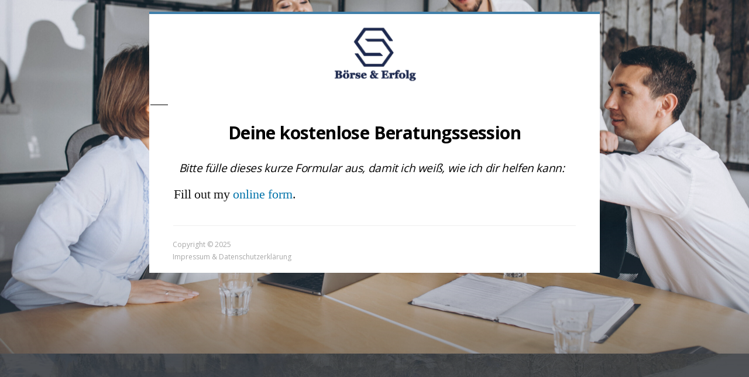

--- FILE ---
content_type: text/html; charset=UTF-8
request_url: https://boerse-und-erfolg.com/termin/
body_size: 13082
content:
<!DOCTYPE html>
<!--[if IE 7]>
<html class="ie ie7" lang="de">
<![endif]-->
<!--[if IE 8]>
<html class="ie ie8" lang="de">
<![endif]-->
<!--[if !(IE 7) | !(IE 8)  ]><!-->
<html lang="de"class="tcb">
<!--<![endif]-->
<head>
		<meta charset="UTF-8"/>
				
			<meta name="viewport" content="width=device-width, initial-scale=1.0"/>

	<meta name='robots' content='noindex, follow' />

	<!-- This site is optimized with the Yoast SEO plugin v26.7 - https://yoast.com/wordpress/plugins/seo/ -->
	<title>Bewerbung - Erfolgreich an der Börse investieren!</title>
	<meta property="og:locale" content="de_DE" />
	<meta property="og:type" content="article" />
	<meta property="og:title" content="Bewerbung - Erfolgreich an der Börse investieren!" />
	<meta property="og:url" content="https://boerse-und-erfolg.com/termin/" />
	<meta property="og:site_name" content="Erfolgreich an der Börse investieren!" />
	<meta property="article:modified_time" content="2025-06-05T13:36:24+00:00" />
	<meta property="og:image" content="http://boerse-und-erfolg.com/wp-content/uploads/2022/02/DSC0838kl2.png" />
	<meta property="og:image:width" content="788" />
	<meta property="og:image:height" content="624" />
	<meta property="og:image:type" content="image/png" />
	<meta name="twitter:card" content="summary_large_image" />
	<meta name="twitter:image" content="https://boerse-und-erfolg.com/wp-content/uploads/2022/02/DSC0838kl2.png" />
	<meta name="twitter:label1" content="Geschätzte Lesezeit" />
	<meta name="twitter:data1" content="2 Minuten" />
	<script type="application/ld+json" class="yoast-schema-graph">{"@context":"https://schema.org","@graph":[{"@type":"WebPage","@id":"https://boerse-und-erfolg.com/termin/","url":"https://boerse-und-erfolg.com/termin/","name":"Bewerbung - Erfolgreich an der Börse investieren!","isPartOf":{"@id":"https://boerse-und-erfolg.com/#website"},"primaryImageOfPage":{"@id":"https://boerse-und-erfolg.com/termin/#primaryimage"},"image":{"@id":"https://boerse-und-erfolg.com/termin/#primaryimage"},"thumbnailUrl":"https://boerse-und-erfolg.com/wp-content/uploads/2022/02/DSC0838kl2.png","datePublished":"2023-04-29T06:56:12+00:00","dateModified":"2025-06-05T13:36:24+00:00","breadcrumb":{"@id":"https://boerse-und-erfolg.com/termin/#breadcrumb"},"inLanguage":"de","potentialAction":[{"@type":"ReadAction","target":["https://boerse-und-erfolg.com/termin/"]}]},{"@type":"ImageObject","inLanguage":"de","@id":"https://boerse-und-erfolg.com/termin/#primaryimage","url":"https://boerse-und-erfolg.com/wp-content/uploads/2022/02/DSC0838kl2.png","contentUrl":"https://boerse-und-erfolg.com/wp-content/uploads/2022/02/DSC0838kl2.png","width":788,"height":624},{"@type":"BreadcrumbList","@id":"https://boerse-und-erfolg.com/termin/#breadcrumb","itemListElement":[{"@type":"ListItem","position":1,"name":"Startseite","item":"https://boerse-und-erfolg.com/"},{"@type":"ListItem","position":2,"name":"Bewerbung"}]},{"@type":"WebSite","@id":"https://boerse-und-erfolg.com/#website","url":"https://boerse-und-erfolg.com/","name":"Erfolgreich an der Börse investieren!","description":"Aktien-Coaching: Börse, Investment und Vermögensaufbau!","publisher":{"@id":"https://boerse-und-erfolg.com/#organization"},"potentialAction":[{"@type":"SearchAction","target":{"@type":"EntryPoint","urlTemplate":"https://boerse-und-erfolg.com/?s={search_term_string}"},"query-input":{"@type":"PropertyValueSpecification","valueRequired":true,"valueName":"search_term_string"}}],"inLanguage":"de"},{"@type":"Organization","@id":"https://boerse-und-erfolg.com/#organization","name":"Erfolgreich an der Börse investieren!","url":"https://boerse-und-erfolg.com/","logo":{"@type":"ImageObject","inLanguage":"de","@id":"https://boerse-und-erfolg.com/#/schema/logo/image/","url":"https://boerse-und-erfolg.com/wp-content/uploads/2022/02/DSC0838kl2.png","contentUrl":"https://boerse-und-erfolg.com/wp-content/uploads/2022/02/DSC0838kl2.png","width":788,"height":624,"caption":"Erfolgreich an der Börse investieren!"},"image":{"@id":"https://boerse-und-erfolg.com/#/schema/logo/image/"}}]}</script>
	<!-- / Yoast SEO plugin. -->


<link rel='dns-prefetch' href='//accounts.google.com' />
<link rel='dns-prefetch' href='//apis.google.com' />
<link rel="alternate" type="application/rss+xml" title="Erfolgreich an der Börse investieren! &raquo; Feed" href="https://boerse-und-erfolg.com/feed/" />
<link rel="alternate" type="application/rss+xml" title="Erfolgreich an der Börse investieren! &raquo; Kommentar-Feed" href="https://boerse-und-erfolg.com/comments/feed/" />
<link rel="alternate" title="oEmbed (JSON)" type="application/json+oembed" href="https://boerse-und-erfolg.com/wp-json/oembed/1.0/embed?url=https%3A%2F%2Fboerse-und-erfolg.com%2Ftermin%2F" />
<link rel="alternate" title="oEmbed (XML)" type="text/xml+oembed" href="https://boerse-und-erfolg.com/wp-json/oembed/1.0/embed?url=https%3A%2F%2Fboerse-und-erfolg.com%2Ftermin%2F&#038;format=xml" />
		<!-- This site uses the Google Analytics by MonsterInsights plugin v9.11.1 - Using Analytics tracking - https://www.monsterinsights.com/ -->
							<script src="//www.googletagmanager.com/gtag/js?id=G-JN3JECZ707"  data-cfasync="false" data-wpfc-render="false" async></script>
			<script data-cfasync="false" data-wpfc-render="false">
				var mi_version = '9.11.1';
				var mi_track_user = true;
				var mi_no_track_reason = '';
								var MonsterInsightsDefaultLocations = {"page_location":"https:\/\/boerse-und-erfolg.com\/termin\/"};
								if ( typeof MonsterInsightsPrivacyGuardFilter === 'function' ) {
					var MonsterInsightsLocations = (typeof MonsterInsightsExcludeQuery === 'object') ? MonsterInsightsPrivacyGuardFilter( MonsterInsightsExcludeQuery ) : MonsterInsightsPrivacyGuardFilter( MonsterInsightsDefaultLocations );
				} else {
					var MonsterInsightsLocations = (typeof MonsterInsightsExcludeQuery === 'object') ? MonsterInsightsExcludeQuery : MonsterInsightsDefaultLocations;
				}

								var disableStrs = [
										'ga-disable-G-JN3JECZ707',
									];

				/* Function to detect opted out users */
				function __gtagTrackerIsOptedOut() {
					for (var index = 0; index < disableStrs.length; index++) {
						if (document.cookie.indexOf(disableStrs[index] + '=true') > -1) {
							return true;
						}
					}

					return false;
				}

				/* Disable tracking if the opt-out cookie exists. */
				if (__gtagTrackerIsOptedOut()) {
					for (var index = 0; index < disableStrs.length; index++) {
						window[disableStrs[index]] = true;
					}
				}

				/* Opt-out function */
				function __gtagTrackerOptout() {
					for (var index = 0; index < disableStrs.length; index++) {
						document.cookie = disableStrs[index] + '=true; expires=Thu, 31 Dec 2099 23:59:59 UTC; path=/';
						window[disableStrs[index]] = true;
					}
				}

				if ('undefined' === typeof gaOptout) {
					function gaOptout() {
						__gtagTrackerOptout();
					}
				}
								window.dataLayer = window.dataLayer || [];

				window.MonsterInsightsDualTracker = {
					helpers: {},
					trackers: {},
				};
				if (mi_track_user) {
					function __gtagDataLayer() {
						dataLayer.push(arguments);
					}

					function __gtagTracker(type, name, parameters) {
						if (!parameters) {
							parameters = {};
						}

						if (parameters.send_to) {
							__gtagDataLayer.apply(null, arguments);
							return;
						}

						if (type === 'event') {
														parameters.send_to = monsterinsights_frontend.v4_id;
							var hookName = name;
							if (typeof parameters['event_category'] !== 'undefined') {
								hookName = parameters['event_category'] + ':' + name;
							}

							if (typeof MonsterInsightsDualTracker.trackers[hookName] !== 'undefined') {
								MonsterInsightsDualTracker.trackers[hookName](parameters);
							} else {
								__gtagDataLayer('event', name, parameters);
							}
							
						} else {
							__gtagDataLayer.apply(null, arguments);
						}
					}

					__gtagTracker('js', new Date());
					__gtagTracker('set', {
						'developer_id.dZGIzZG': true,
											});
					if ( MonsterInsightsLocations.page_location ) {
						__gtagTracker('set', MonsterInsightsLocations);
					}
										__gtagTracker('config', 'G-JN3JECZ707', {"forceSSL":"true","link_attribution":"true"} );
										window.gtag = __gtagTracker;										(function () {
						/* https://developers.google.com/analytics/devguides/collection/analyticsjs/ */
						/* ga and __gaTracker compatibility shim. */
						var noopfn = function () {
							return null;
						};
						var newtracker = function () {
							return new Tracker();
						};
						var Tracker = function () {
							return null;
						};
						var p = Tracker.prototype;
						p.get = noopfn;
						p.set = noopfn;
						p.send = function () {
							var args = Array.prototype.slice.call(arguments);
							args.unshift('send');
							__gaTracker.apply(null, args);
						};
						var __gaTracker = function () {
							var len = arguments.length;
							if (len === 0) {
								return;
							}
							var f = arguments[len - 1];
							if (typeof f !== 'object' || f === null || typeof f.hitCallback !== 'function') {
								if ('send' === arguments[0]) {
									var hitConverted, hitObject = false, action;
									if ('event' === arguments[1]) {
										if ('undefined' !== typeof arguments[3]) {
											hitObject = {
												'eventAction': arguments[3],
												'eventCategory': arguments[2],
												'eventLabel': arguments[4],
												'value': arguments[5] ? arguments[5] : 1,
											}
										}
									}
									if ('pageview' === arguments[1]) {
										if ('undefined' !== typeof arguments[2]) {
											hitObject = {
												'eventAction': 'page_view',
												'page_path': arguments[2],
											}
										}
									}
									if (typeof arguments[2] === 'object') {
										hitObject = arguments[2];
									}
									if (typeof arguments[5] === 'object') {
										Object.assign(hitObject, arguments[5]);
									}
									if ('undefined' !== typeof arguments[1].hitType) {
										hitObject = arguments[1];
										if ('pageview' === hitObject.hitType) {
											hitObject.eventAction = 'page_view';
										}
									}
									if (hitObject) {
										action = 'timing' === arguments[1].hitType ? 'timing_complete' : hitObject.eventAction;
										hitConverted = mapArgs(hitObject);
										__gtagTracker('event', action, hitConverted);
									}
								}
								return;
							}

							function mapArgs(args) {
								var arg, hit = {};
								var gaMap = {
									'eventCategory': 'event_category',
									'eventAction': 'event_action',
									'eventLabel': 'event_label',
									'eventValue': 'event_value',
									'nonInteraction': 'non_interaction',
									'timingCategory': 'event_category',
									'timingVar': 'name',
									'timingValue': 'value',
									'timingLabel': 'event_label',
									'page': 'page_path',
									'location': 'page_location',
									'title': 'page_title',
									'referrer' : 'page_referrer',
								};
								for (arg in args) {
																		if (!(!args.hasOwnProperty(arg) || !gaMap.hasOwnProperty(arg))) {
										hit[gaMap[arg]] = args[arg];
									} else {
										hit[arg] = args[arg];
									}
								}
								return hit;
							}

							try {
								f.hitCallback();
							} catch (ex) {
							}
						};
						__gaTracker.create = newtracker;
						__gaTracker.getByName = newtracker;
						__gaTracker.getAll = function () {
							return [];
						};
						__gaTracker.remove = noopfn;
						__gaTracker.loaded = true;
						window['__gaTracker'] = __gaTracker;
					})();
									} else {
										console.log("");
					(function () {
						function __gtagTracker() {
							return null;
						}

						window['__gtagTracker'] = __gtagTracker;
						window['gtag'] = __gtagTracker;
					})();
									}
			</script>
							<!-- / Google Analytics by MonsterInsights -->
		

<link rel='stylesheet' id='tve_landing_page_base_css-css' href='https://boerse-und-erfolg.com/wp-content/plugins/thrive-visual-editor/landing-page/templates/css/base.css?ver=10.8.3' media='all' />
<link rel='stylesheet' id='tve_style_family_tve_flt-css' href='https://boerse-und-erfolg.com/wp-content/plugins/thrive-visual-editor/editor/css/thrive_flat.css?ver=10.8.3' media='all' />
<style id='wp-emoji-styles-inline-css'>

	img.wp-smiley, img.emoji {
		display: inline !important;
		border: none !important;
		box-shadow: none !important;
		height: 1em !important;
		width: 1em !important;
		margin: 0 0.07em !important;
		vertical-align: -0.1em !important;
		background: none !important;
		padding: 0 !important;
	}
/*# sourceURL=wp-emoji-styles-inline-css */
</style>
<link rel='stylesheet' id='wp-block-library-css' href='https://boerse-und-erfolg.com/wp-includes/css/dist/block-library/style.min.css?ver=6.9' media='all' />


<link rel='stylesheet' id='twentynineteen-style-css' href='https://boerse-und-erfolg.com/wp-content/themes/twentynineteen/style.css?ver=3.2' media='all' />
<link rel='stylesheet' id='twentynineteen-print-style-css' href='https://boerse-und-erfolg.com/wp-content/themes/twentynineteen/print.css?ver=3.2' media='print' />
<script src="https://boerse-und-erfolg.com/wp-content/plugins/google-analytics-for-wordpress/assets/js/frontend-gtag.min.js?ver=9.11.1" id="monsterinsights-frontend-script-js" async data-wp-strategy="async"></script>
<script data-cfasync="false" data-wpfc-render="false" id='monsterinsights-frontend-script-js-extra'>var monsterinsights_frontend = {"js_events_tracking":"true","download_extensions":"doc,pdf,ppt,zip,xls,docx,pptx,xlsx","inbound_paths":"[{\"path\":\"\\\/go\\\/\",\"label\":\"affiliate\"},{\"path\":\"\\\/recommend\\\/\",\"label\":\"affiliate\"}]","home_url":"https:\/\/boerse-und-erfolg.com","hash_tracking":"false","v4_id":"G-JN3JECZ707"};</script>
<script src="https://boerse-und-erfolg.com/wp-includes/js/jquery/jquery.min.js?ver=3.7.1" id="jquery-core-js"></script>
<script src="https://boerse-und-erfolg.com/wp-includes/js/jquery/jquery-migrate.min.js?ver=3.4.1" id="jquery-migrate-js"></script>
<script src="https://boerse-und-erfolg.com/wp-includes/js/jquery/ui/core.min.js?ver=1.13.3" id="jquery-ui-core-js"></script>
<script src="https://boerse-und-erfolg.com/wp-includes/js/jquery/ui/menu.min.js?ver=1.13.3" id="jquery-ui-menu-js"></script>
<script src="https://boerse-und-erfolg.com/wp-includes/js/dist/dom-ready.min.js?ver=f77871ff7694fffea381" id="wp-dom-ready-js"></script>
<script src="https://boerse-und-erfolg.com/wp-includes/js/dist/hooks.min.js?ver=dd5603f07f9220ed27f1" id="wp-hooks-js"></script>
<script src="https://boerse-und-erfolg.com/wp-includes/js/dist/i18n.min.js?ver=c26c3dc7bed366793375" id="wp-i18n-js"></script>
<script id="wp-i18n-js-after">
wp.i18n.setLocaleData( { 'text direction\u0004ltr': [ 'ltr' ] } );
//# sourceURL=wp-i18n-js-after
</script>
<script id="wp-a11y-js-translations">
( function( domain, translations ) {
	var localeData = translations.locale_data[ domain ] || translations.locale_data.messages;
	localeData[""].domain = domain;
	wp.i18n.setLocaleData( localeData, domain );
} )( "default", {"translation-revision-date":"2026-01-11 16:41:54+0000","generator":"GlotPress\/4.0.3","domain":"messages","locale_data":{"messages":{"":{"domain":"messages","plural-forms":"nplurals=2; plural=n != 1;","lang":"de"},"Notifications":["Benachrichtigungen"]}},"comment":{"reference":"wp-includes\/js\/dist\/a11y.js"}} );
//# sourceURL=wp-a11y-js-translations
</script>
<script src="https://boerse-und-erfolg.com/wp-includes/js/dist/a11y.min.js?ver=cb460b4676c94bd228ed" id="wp-a11y-js"></script>
<script src="https://boerse-und-erfolg.com/wp-includes/js/jquery/ui/autocomplete.min.js?ver=1.13.3" id="jquery-ui-autocomplete-js"></script>
<script src="https://boerse-und-erfolg.com/wp-includes/js/imagesloaded.min.js?ver=5.0.0" id="imagesloaded-js"></script>
<script src="https://boerse-und-erfolg.com/wp-includes/js/masonry.min.js?ver=4.2.2" id="masonry-js"></script>
<script src="https://boerse-und-erfolg.com/wp-includes/js/jquery/jquery.masonry.min.js?ver=3.1.2b" id="jquery-masonry-js"></script>
<script id="tve_frontend-js-extra">
var tve_frontend_options = {"ajaxurl":"https://boerse-und-erfolg.com/wp-admin/admin-ajax.php","is_editor_page":"","page_events":[],"is_single":"1","social_fb_app_id":"","dash_url":"https://boerse-und-erfolg.com/wp-content/plugins/thrive-visual-editor/thrive-dashboard","queried_object":{"ID":2115,"post_author":"1"},"query_vars":{"page":"","pagename":"termin"},"$_POST":[],"translations":{"Copy":"Copy","empty_username":"ERROR: The username field is empty.","empty_password":"ERROR: The password field is empty.","empty_login":"ERROR: Enter a username or email address.","min_chars":"At least %s characters are needed","no_headings":"No headings found","registration_err":{"required_field":"\u003Cstrong\u003EError\u003C/strong\u003E: This field is required","required_email":"\u003Cstrong\u003EError\u003C/strong\u003E: Please type your email address","invalid_email":"\u003Cstrong\u003EError\u003C/strong\u003E: The email address isn&#8217;t correct","passwordmismatch":"\u003Cstrong\u003EError\u003C/strong\u003E: Password mismatch"}},"routes":{"posts":"https://boerse-und-erfolg.com/wp-json/tcb/v1/posts","video_reporting":"https://boerse-und-erfolg.com/wp-json/tcb/v1/video-reporting"},"nonce":"7cf4ff10c1","allow_video_src":"","google_client_id":null,"google_api_key":null,"facebook_app_id":null,"lead_generation_custom_tag_apis":["activecampaign","aweber","convertkit","drip","klicktipp","mailchimp","sendlane","zapier"],"post_request_data":[],"user_profile_nonce":"c429f6f366","ip":"18.118.11.221","current_user":[],"post_id":"2115","post_title":"Bewerbung","post_type":"page","post_url":"https://boerse-und-erfolg.com/termin/","is_lp":"tcb2-icons-1-step-opt-in","conditional_display":{"is_tooltip_dismissed":false}};
//# sourceURL=tve_frontend-js-extra
</script>
<script src="https://boerse-und-erfolg.com/wp-content/plugins/thrive-visual-editor/editor/js/dist/modules/general.min.js?ver=10.8.3" id="tve_frontend-js"></script>
<script src="https://boerse-und-erfolg.com/wp-includes/js/plupload/moxie.min.js?ver=1.3.5.1" id="moxiejs-js"></script>
<link rel="https://api.w.org/" href="https://boerse-und-erfolg.com/wp-json/" /><link rel="alternate" title="JSON" type="application/json" href="https://boerse-und-erfolg.com/wp-json/wp/v2/pages/2115" /><link rel="EditURI" type="application/rsd+xml" title="RSD" href="https://boerse-und-erfolg.com/xmlrpc.php?rsd" />
<meta name="generator" content="WordPress 6.9" />
<link rel='shortlink' href='https://boerse-und-erfolg.com/?p=2115' />
<style type="text/css" id="tve_global_variables">:root{--tcb-background-author-image:url(https://secure.gravatar.com/avatar/1087227d82d683c6a45936c1962f3467129b222bc2e1d081ac085f1cfddb2948?s=256&d=mm&r=g);--tcb-background-user-image:url();--tcb-background-featured-image-thumbnail:url(https://boerse-und-erfolg.com/wp-content/uploads/2022/02/DSC0838kl2.png);}</style><link rel="icon" href="https://boerse-und-erfolg.com/wp-content/uploads/2024/03/cropped-Logo-30_40-cm_3-1-32x32.jpg" sizes="32x32" />
<link rel="icon" href="https://boerse-und-erfolg.com/wp-content/uploads/2024/03/cropped-Logo-30_40-cm_3-1-192x192.jpg" sizes="192x192" />
<link rel="apple-touch-icon" href="https://boerse-und-erfolg.com/wp-content/uploads/2024/03/cropped-Logo-30_40-cm_3-1-180x180.jpg" />
<meta name="msapplication-TileImage" content="https://boerse-und-erfolg.com/wp-content/uploads/2024/03/cropped-Logo-30_40-cm_3-1-270x270.jpg" />
			<style class="tve_custom_style">@import url("//fonts.googleapis.com/css?family=Open+Sans:400,700&subset=latin");@import url("//fonts.googleapis.com/css?family=Roboto:400,700,300,500&subset=latin");@media (min-width: 300px){[data-css="tve-u-160cfb8b6e7"] strong{font-weight: 700;}[data-css="tve-u-160cfb78436"]{line-height: 1.65em !important;}[data-css="tve-u-160cfbb7fa9"]{max-width: 770px;margin: 10px 40px !important;padding-bottom: 1px !important;}[data-css="tve-u-160cfb8b6e7"]{line-height: 1.45em !important;}:not(#tve) [data-css="tve-u-160cfb8b6e7"]{font-weight: 400;font-size: 19px !important;font-family: "Open Sans" !important;}:not(#tve) [data-css="tve-u-160cfb78436"]{font-size: 30px !important;}[data-css="tve-u-1609da03c55"]{color: rgb(167,167,167) !important;}[data-css="tve-u-16063285bc2"]{line-height: 1.75em !important;}[data-css="tve-u-160629e3d61"]{padding-bottom: 0px !important;margin-bottom: 0px !important;}[data-css="tve-u-1606298dad7"]{max-width: 758px;padding-right: 0px !important;padding-left: 0px !important;padding-bottom: 1px !important;}[data-css="tve-u-160629385c2"] + div{clear: none;}[data-css="tve-u-160629385c2"]{float: none;margin-left: auto;margin-right: auto;width: 143px;margin-bottom: 9px !important;}.tve_post_lp > div > :not(#tve){margin-left: auto;margin-right: auto;max-width: 810px;padding: 0px 20px;}#tcb_landing_page p strong,#tcb_landing_page li strong{font-weight: 700;}#tcb_landing_page h3 strong{font-weight: 700;}#tcb_landing_page h3{font-family: Roboto;font-weight: 400;color: rgb(0,0,0);line-height: 72px;font-size: 48px;}#tcb_landing_page h2 strong{font-weight: 700;}#tcb_landing_page h2{font-family: "Open Sans";font-weight: 400;color: rgb(0,0,0);font-size: 56px;line-height: 72px;}#tcb_landing_page h1 strong{font-weight: 700;}#tcb_landing_page h1{font-family: "Open Sans";font-weight: 400;color: rgb(0,0,0);font-size: 49px;line-height: 72px;}[data-css="tve-u-15e09c94f7d"]{background-color: rgb(238,238,238) !important;background-image: linear-gradient(rgba(157,167,188,0.1) 52%,rgba(136,158,202,0.1) 53%,rgba(82,86,92,0.75) 100%),url("http://boerse-und-erfolg.com/wp-content/uploads/2021/01/team3-scaled.jpg"),url("http://boerse-und-erfolg.com/wp-content/uploads/2020/07/ab-lp-bg-komp-3-2-1-1.jpg") !important;background-size: auto,cover,cover !important;background-position: 50% 50%,50% 68%,50% 50% !important;background-attachment: fixed,scroll,fixed !important;background-repeat: no-repeat,no-repeat,no-repeat !important;--tve-applied-background-image: linear-gradient(rgba(157,167,188,0.1) 52%,rgba(136,158,202,0.1) 53%,rgba(82,86,92,0.75) 100%),url("http://boerse-und-erfolg.com/wp-content/uploads/2021/01/team3-scaled.jpg"),url("http://boerse-und-erfolg.com/wp-content/uploads/2020/07/ab-lp-bg-komp-3-2-1-1.jpg") !important;}:not(#tve) [data-css="tve-u-16063285bc2"]{font-size: 12px !important;color: rgb(167,167,167) !important;}[data-css="tve-u-16063295dd9"]{margin-left: 0px !important;margin-right: 0px !important;padding-right: 1px !important;padding-left: 39px !important;margin-bottom: 15px !important;}[data-css="tve-u-1606333f34c"]{padding: 20px 40px !important;margin-bottom: 0px !important;margin-top: 0px !important;}[data-css="tve-u-1606333f34c"] .tve_sep{border-width: 1px;border-color: rgb(238,238,238);}[data-css="tve-u-1668beac858"]{background-color: rgb(255,255,255) !important;border-top: 4px solid rgb(65,128,170) !important;}#tcb_landing_page .thrv_text_element a,#tcb_landing_page .tcb-styled-list a,#tcb_landing_page .tcb-numbered-list a{text-decoration: none;}#tcb_landing_page p{font-family: "Open Sans";font-size: 18px;line-height: 1.667em;font-weight: 400;}#tcb_landing_page li:not([class*="menu"]){font-family: "Open Sans";font-size: 18px;line-height: 1.667em;font-weight: 400;}}@media (max-width: 1023px){:not(#tve) [data-css="tve-u-16063285bc2"]{font-size: 12px !important;}}@media (max-width: 767px){[data-css="tve-u-160629385c2"]{width: 200px;}[data-css="tve-u-15e09c94f7d"]{background-color: rgb(234,234,234) !important;background-image: none !important;}[data-css="tve-u-160cfbb7fa9"]{max-width: 340px;margin-right: 15px !important;margin-left: 15px !important;margin-bottom: 20px !important;}:not(#tve) [data-css="tve-u-160cfb8b6e7"]{font-size: 15px !important;}:not(#tve) [data-css="tve-u-160cfb78436"]{font-size: 26px !important;}[data-css="tve-u-160cfb78436"]{line-height: 1.15em !important;}[data-css="tve-u-160629e3d61"]{margin-bottom: 15px !important;}[data-css="tve-u-16063295dd9"]{padding-left: 0px !important;margin-left: 22px !important;margin-right: 20px !important;}[data-css="tve-u-1606298dad7"]{padding-right: 15px !important;padding-left: 15px !important;}.tve_post_lp > div > :not(#tve){padding: 0px 10px;margin-left: 0px;margin-right: 0px;max-width: 360px;}[data-css="tve-u-1606333f34c"]{padding-left: 25px !important;padding-right: 25px !important;margin-top: -20px !important;padding-top: 20px !important;}}</style> 			<style type="text/css" id="tve_head_custom_css" class="tve_user_custom_style">.thrv_text_element p { margin: 0;}
.thrv_heading h1,h2,h3,h4,h5 {margin: 0;}</style><meta name="facebook-domain-verification" content="d1w50lceoc3qbplc6vsbc1btmit40h" /><!-- Google Tag Manager -->
<script>(function(w,d,s,l,i){w[l]=w[l]||[];w[l].push({'gtm.start':
new Date().getTime(),event:'gtm.js'});var f=d.getElementsByTagName(s)[0],
j=d.createElement(s),dl=l!='dataLayer'?'&l='+l:'';j.async=true;j.src=
'https://www.googletagmanager.com/gtm.js?id='+i+dl;f.parentNode.insertBefore(j,f);
})(window,document,'script','dataLayer','GTM-N42HFT8');</script>
<!-- End Google Tag Manager --><!-- Global site tag (gtag.js) - Google Ads: 10997510305 -->
<script async src="https://www.googletagmanager.com/gtag/js?id=AW-10997510305"></script>
<script>
  window.dataLayer = window.dataLayer || [];
  function gtag(){dataLayer.push(arguments);}
  gtag('js', new Date());

  gtag('config', 'AW-10997510305');
</script>

	<style>
        html {
            height: auto;
        }

            html.tcb-editor {
                overflow-y: initial;
            }

            body:before, body:after {
                height: 0 !important;
            }

            .thrv_page_section .out {
                max-width: none
            }

            .tve_wrap_all {
                position: relative;
            }

            /* Content Width - inherit Content Width directly from LP settings */
            .thrv-page-section[data-inherit-lp-settings="1"] .tve-page-section-in {
                max-width: 1080px !important;
                max-width: var(--page-section-max-width) !important;
            }
			/* set the max-width also for over content settings */
            body.tcb-full-header .thrv_header,
            body.tcb-full-footer .thrv_footer {
                width: 100vw;
				max-width: 100vw;
                left: 50%;
                right: 50%;
                margin-left: -50vw !important;
                margin-right: -50vw !important;
            }
		</style>

	<style id='global-styles-inline-css'>
:root{--wp--preset--aspect-ratio--square: 1;--wp--preset--aspect-ratio--4-3: 4/3;--wp--preset--aspect-ratio--3-4: 3/4;--wp--preset--aspect-ratio--3-2: 3/2;--wp--preset--aspect-ratio--2-3: 2/3;--wp--preset--aspect-ratio--16-9: 16/9;--wp--preset--aspect-ratio--9-16: 9/16;--wp--preset--color--black: #000000;--wp--preset--color--cyan-bluish-gray: #abb8c3;--wp--preset--color--white: #FFF;--wp--preset--color--pale-pink: #f78da7;--wp--preset--color--vivid-red: #cf2e2e;--wp--preset--color--luminous-vivid-orange: #ff6900;--wp--preset--color--luminous-vivid-amber: #fcb900;--wp--preset--color--light-green-cyan: #7bdcb5;--wp--preset--color--vivid-green-cyan: #00d084;--wp--preset--color--pale-cyan-blue: #8ed1fc;--wp--preset--color--vivid-cyan-blue: #0693e3;--wp--preset--color--vivid-purple: #9b51e0;--wp--preset--color--primary: #0073a8;--wp--preset--color--secondary: #005075;--wp--preset--color--dark-gray: #111;--wp--preset--color--light-gray: #767676;--wp--preset--gradient--vivid-cyan-blue-to-vivid-purple: linear-gradient(135deg,rgb(6,147,227) 0%,rgb(155,81,224) 100%);--wp--preset--gradient--light-green-cyan-to-vivid-green-cyan: linear-gradient(135deg,rgb(122,220,180) 0%,rgb(0,208,130) 100%);--wp--preset--gradient--luminous-vivid-amber-to-luminous-vivid-orange: linear-gradient(135deg,rgb(252,185,0) 0%,rgb(255,105,0) 100%);--wp--preset--gradient--luminous-vivid-orange-to-vivid-red: linear-gradient(135deg,rgb(255,105,0) 0%,rgb(207,46,46) 100%);--wp--preset--gradient--very-light-gray-to-cyan-bluish-gray: linear-gradient(135deg,rgb(238,238,238) 0%,rgb(169,184,195) 100%);--wp--preset--gradient--cool-to-warm-spectrum: linear-gradient(135deg,rgb(74,234,220) 0%,rgb(151,120,209) 20%,rgb(207,42,186) 40%,rgb(238,44,130) 60%,rgb(251,105,98) 80%,rgb(254,248,76) 100%);--wp--preset--gradient--blush-light-purple: linear-gradient(135deg,rgb(255,206,236) 0%,rgb(152,150,240) 100%);--wp--preset--gradient--blush-bordeaux: linear-gradient(135deg,rgb(254,205,165) 0%,rgb(254,45,45) 50%,rgb(107,0,62) 100%);--wp--preset--gradient--luminous-dusk: linear-gradient(135deg,rgb(255,203,112) 0%,rgb(199,81,192) 50%,rgb(65,88,208) 100%);--wp--preset--gradient--pale-ocean: linear-gradient(135deg,rgb(255,245,203) 0%,rgb(182,227,212) 50%,rgb(51,167,181) 100%);--wp--preset--gradient--electric-grass: linear-gradient(135deg,rgb(202,248,128) 0%,rgb(113,206,126) 100%);--wp--preset--gradient--midnight: linear-gradient(135deg,rgb(2,3,129) 0%,rgb(40,116,252) 100%);--wp--preset--font-size--small: 19.5px;--wp--preset--font-size--medium: 20px;--wp--preset--font-size--large: 36.5px;--wp--preset--font-size--x-large: 42px;--wp--preset--font-size--normal: 22px;--wp--preset--font-size--huge: 49.5px;--wp--preset--spacing--20: 0.44rem;--wp--preset--spacing--30: 0.67rem;--wp--preset--spacing--40: 1rem;--wp--preset--spacing--50: 1.5rem;--wp--preset--spacing--60: 2.25rem;--wp--preset--spacing--70: 3.38rem;--wp--preset--spacing--80: 5.06rem;--wp--preset--shadow--natural: 6px 6px 9px rgba(0, 0, 0, 0.2);--wp--preset--shadow--deep: 12px 12px 50px rgba(0, 0, 0, 0.4);--wp--preset--shadow--sharp: 6px 6px 0px rgba(0, 0, 0, 0.2);--wp--preset--shadow--outlined: 6px 6px 0px -3px rgb(255, 255, 255), 6px 6px rgb(0, 0, 0);--wp--preset--shadow--crisp: 6px 6px 0px rgb(0, 0, 0);}:where(.is-layout-flex){gap: 0.5em;}:where(.is-layout-grid){gap: 0.5em;}body .is-layout-flex{display: flex;}.is-layout-flex{flex-wrap: wrap;align-items: center;}.is-layout-flex > :is(*, div){margin: 0;}body .is-layout-grid{display: grid;}.is-layout-grid > :is(*, div){margin: 0;}:where(.wp-block-columns.is-layout-flex){gap: 2em;}:where(.wp-block-columns.is-layout-grid){gap: 2em;}:where(.wp-block-post-template.is-layout-flex){gap: 1.25em;}:where(.wp-block-post-template.is-layout-grid){gap: 1.25em;}.has-black-color{color: var(--wp--preset--color--black) !important;}.has-cyan-bluish-gray-color{color: var(--wp--preset--color--cyan-bluish-gray) !important;}.has-white-color{color: var(--wp--preset--color--white) !important;}.has-pale-pink-color{color: var(--wp--preset--color--pale-pink) !important;}.has-vivid-red-color{color: var(--wp--preset--color--vivid-red) !important;}.has-luminous-vivid-orange-color{color: var(--wp--preset--color--luminous-vivid-orange) !important;}.has-luminous-vivid-amber-color{color: var(--wp--preset--color--luminous-vivid-amber) !important;}.has-light-green-cyan-color{color: var(--wp--preset--color--light-green-cyan) !important;}.has-vivid-green-cyan-color{color: var(--wp--preset--color--vivid-green-cyan) !important;}.has-pale-cyan-blue-color{color: var(--wp--preset--color--pale-cyan-blue) !important;}.has-vivid-cyan-blue-color{color: var(--wp--preset--color--vivid-cyan-blue) !important;}.has-vivid-purple-color{color: var(--wp--preset--color--vivid-purple) !important;}.has-black-background-color{background-color: var(--wp--preset--color--black) !important;}.has-cyan-bluish-gray-background-color{background-color: var(--wp--preset--color--cyan-bluish-gray) !important;}.has-white-background-color{background-color: var(--wp--preset--color--white) !important;}.has-pale-pink-background-color{background-color: var(--wp--preset--color--pale-pink) !important;}.has-vivid-red-background-color{background-color: var(--wp--preset--color--vivid-red) !important;}.has-luminous-vivid-orange-background-color{background-color: var(--wp--preset--color--luminous-vivid-orange) !important;}.has-luminous-vivid-amber-background-color{background-color: var(--wp--preset--color--luminous-vivid-amber) !important;}.has-light-green-cyan-background-color{background-color: var(--wp--preset--color--light-green-cyan) !important;}.has-vivid-green-cyan-background-color{background-color: var(--wp--preset--color--vivid-green-cyan) !important;}.has-pale-cyan-blue-background-color{background-color: var(--wp--preset--color--pale-cyan-blue) !important;}.has-vivid-cyan-blue-background-color{background-color: var(--wp--preset--color--vivid-cyan-blue) !important;}.has-vivid-purple-background-color{background-color: var(--wp--preset--color--vivid-purple) !important;}.has-black-border-color{border-color: var(--wp--preset--color--black) !important;}.has-cyan-bluish-gray-border-color{border-color: var(--wp--preset--color--cyan-bluish-gray) !important;}.has-white-border-color{border-color: var(--wp--preset--color--white) !important;}.has-pale-pink-border-color{border-color: var(--wp--preset--color--pale-pink) !important;}.has-vivid-red-border-color{border-color: var(--wp--preset--color--vivid-red) !important;}.has-luminous-vivid-orange-border-color{border-color: var(--wp--preset--color--luminous-vivid-orange) !important;}.has-luminous-vivid-amber-border-color{border-color: var(--wp--preset--color--luminous-vivid-amber) !important;}.has-light-green-cyan-border-color{border-color: var(--wp--preset--color--light-green-cyan) !important;}.has-vivid-green-cyan-border-color{border-color: var(--wp--preset--color--vivid-green-cyan) !important;}.has-pale-cyan-blue-border-color{border-color: var(--wp--preset--color--pale-cyan-blue) !important;}.has-vivid-cyan-blue-border-color{border-color: var(--wp--preset--color--vivid-cyan-blue) !important;}.has-vivid-purple-border-color{border-color: var(--wp--preset--color--vivid-purple) !important;}.has-vivid-cyan-blue-to-vivid-purple-gradient-background{background: var(--wp--preset--gradient--vivid-cyan-blue-to-vivid-purple) !important;}.has-light-green-cyan-to-vivid-green-cyan-gradient-background{background: var(--wp--preset--gradient--light-green-cyan-to-vivid-green-cyan) !important;}.has-luminous-vivid-amber-to-luminous-vivid-orange-gradient-background{background: var(--wp--preset--gradient--luminous-vivid-amber-to-luminous-vivid-orange) !important;}.has-luminous-vivid-orange-to-vivid-red-gradient-background{background: var(--wp--preset--gradient--luminous-vivid-orange-to-vivid-red) !important;}.has-very-light-gray-to-cyan-bluish-gray-gradient-background{background: var(--wp--preset--gradient--very-light-gray-to-cyan-bluish-gray) !important;}.has-cool-to-warm-spectrum-gradient-background{background: var(--wp--preset--gradient--cool-to-warm-spectrum) !important;}.has-blush-light-purple-gradient-background{background: var(--wp--preset--gradient--blush-light-purple) !important;}.has-blush-bordeaux-gradient-background{background: var(--wp--preset--gradient--blush-bordeaux) !important;}.has-luminous-dusk-gradient-background{background: var(--wp--preset--gradient--luminous-dusk) !important;}.has-pale-ocean-gradient-background{background: var(--wp--preset--gradient--pale-ocean) !important;}.has-electric-grass-gradient-background{background: var(--wp--preset--gradient--electric-grass) !important;}.has-midnight-gradient-background{background: var(--wp--preset--gradient--midnight) !important;}.has-small-font-size{font-size: var(--wp--preset--font-size--small) !important;}.has-medium-font-size{font-size: var(--wp--preset--font-size--medium) !important;}.has-large-font-size{font-size: var(--wp--preset--font-size--large) !important;}.has-x-large-font-size{font-size: var(--wp--preset--font-size--x-large) !important;}
/*# sourceURL=global-styles-inline-css */
</style>
</head>
		<body class="wp-singular page-template-default page page-id-2115 wp-custom-logo wp-embed-responsive wp-theme-twentynineteen tve_lp"style="" data-css="tve-u-15e09c94f7d"> 				<div class="wrp cnt bSe" style="display: none">
			<div class="awr"></div>
		</div>
		<div class="tve_wrap_all" id="tcb_landing_page">
			<div class="tve_post_lp tve_lp_tcb2-icons-1-step-opt-in tve_lp_template_wrapper" style="">
								<div id="tve_flt" class="tve_flt tcb-style-wrap"><div id="tve_editor" class="tve_shortcode_editor tar-main-content" data-post-id="2115"><div class="thrv_wrapper thrv_contentbox_shortcode thrv-content-box">
<div class="tve-content-box-background" data-css="tve-u-1668beac858" style=""></div>
<div class="tve-cb"><div class="thrv_wrapper tve_image_caption" data-css="tve-u-160629385c2" style=""><span class="tve_image_frame" style="width: 100%;"><img decoding="async" class="tve_image tcb-moved-image wp-image-1646" alt="" title="Unbenannt-2 blau" data-id="1646" src="//boerse-und-erfolg.com/wp-content/uploads/2020/07/Unbenannt-2-blau.png" style="aspect-ratio: auto 591 / 435;" data-width="143" data-height="105" data-init-width="591" data-init-height="435" loading="lazy" data-css="tve-u-17eced66456" width="143" height="105" srcset="https://boerse-und-erfolg.com/wp-content/uploads/2020/07/Unbenannt-2-blau.png 591w, https://boerse-und-erfolg.com/wp-content/uploads/2020/07/Unbenannt-2-blau-300x221.png 300w" sizes="auto, (max-width: 143px) 100vw, 143px" /></span></div><div class="thrv_wrapper thrv_text_element" data-css="tve-u-160629e3d61" data-tag="h1"><h1 class="" data-css="tve-u-160cfb78436" style="text-align: center;"><strong><strong>Deine kostenlose Beratungssession</strong></strong></h1></div><div class="thrv_wrapper thrv_text_element tve_empty_dropzone" data-css="tve-u-1606298dad7"><h3 data-css="tve-u-160cfb8b6e7" style="text-align: center;" class=""><em>Bitte fülle dieses kurze Formular aus, damit ich weiß, wie ich dir helfen kann:</em></h3></div><div class="thrv_wrapper thrv_custom_html_shortcode" data-css="tve-u-160cfbb7fa9" style=""><div id="wufoo-zin2zcs1nhrxsg"> Fill out my <a href="https://sergio0017.wufoo.com/forms/zin2zcs1nhrxsg">online form</a>. </div> <code class="tve_js_placeholder"><script type="text/javascript"> var zin2zcs1nhrxsg; (function(d, t) { var s = d.createElement(t), options = { 'userName':'sergio0017', 'formHash':'zin2zcs1nhrxsg', 'autoResize':true, 'height':'429', 'async':true, 'host':'wufoo.com', 'header':'hide', 'ssl':true }; s.src = ('https:' == d.location.protocol ?'https://':'http://') + 'secure.wufoo.com/scripts/embed/form.js'; s.onload = s.onreadystatechange = function() { var rs = this.readyState; if (rs) if (rs != 'complete') if (rs != 'loaded') return; try { zin2zcs1nhrxsg = new WufooForm(); zin2zcs1nhrxsg.initialize(options); zin2zcs1nhrxsg.display(); } catch (e) { } }; var scr = d.getElementsByTagName(t)[0], par = scr.parentNode; par.insertBefore(s, scr); })(document, 'script'); </script></code></div><div class="thrv_wrapper thrv-divider" data-style="tve_sep-1" data-thickness="1" data-color="rgb(238, 238, 238)" data-css="tve-u-1606333f34c">
<hr class="tve_sep tve_sep-1">
</div><div class="thrv_wrapper thrv_text_element tve_empty_dropzone" data-css="tve-u-16063295dd9"><p data-css="tve-u-16063285bc2">Copyright © 2025<br><span data-css="tve-u-1609da03c55" style="color: rgb(167, 167, 167);"><a href="/impressum" class="" style="outline: none;"><span data-css="tve-u-1609da072b1">Impressum &amp; Datenschutzerklärung</span></a></span></p></div></div>
</div></div></div>			</div>
						<div class="fr-dropdown-holder tcb-style-wrap"></div>
		</div>
						<script type="speculationrules">
{"prefetch":[{"source":"document","where":{"and":[{"href_matches":"/*"},{"not":{"href_matches":["/wp-*.php","/wp-admin/*","/wp-content/uploads/*","/wp-content/*","/wp-content/plugins/*","/wp-content/themes/twentynineteen/*","/*\\?(.+)"]}},{"not":{"selector_matches":"a[rel~=\"nofollow\"]"}},{"not":{"selector_matches":".no-prefetch, .no-prefetch a"}}]},"eagerness":"conservative"}]}
</script>
<script type='text/javascript'>( $ => {
	/**
	 * Displays toast message from storage, it is used when the user is redirected after login
	 */
	if ( window.sessionStorage ) {
		$( window ).on( 'tcb_after_dom_ready', () => {
			const message = sessionStorage.getItem( 'tcb_toast_message' );

			if ( message ) {
				tcbToast( sessionStorage.getItem( 'tcb_toast_message' ), false );
				sessionStorage.removeItem( 'tcb_toast_message' );
			}
		} );
	}

	/**
	 * Displays toast message
	 *
	 * @param {string}   message  - message to display
	 * @param {Boolean}  error    - whether the message is an error or not
	 * @param {Function} callback - callback function to be called after the message is closed
	 */
	function tcbToast( message, error, callback ) {
		/* Also allow "message" objects */
		if ( typeof message !== 'string' ) {
			message = message.message || message.error || message.success;
		}
		if ( ! error ) {
			error = false;
		}
		TCB_Front.notificationElement.toggle( message, error ? 'error' : 'success', callback );
	}
} )( typeof ThriveGlobal === 'undefined' ? jQuery : ThriveGlobal.$j );
</script><style type="text/css" id="tve_notification_styles"></style>
<div class="tvd-toast tve-fe-message" style="display: none">
	<div class="tve-toast-message tve-success-message">
		<div class="tve-toast-icon-container">
			<span class="tve_tick thrv-svg-icon"></span>
		</div>
		<div class="tve-toast-message-container"></div>
	</div>
</div><script type="text/javascript">var tcb_current_post_lists=JSON.parse('[]'); var tcb_post_lists=tcb_post_lists?[...tcb_post_lists,...tcb_current_post_lists]:tcb_current_post_lists;</script><script src="https://boerse-und-erfolg.com/wp-content/plugins/thrive-visual-editor/editor/js/dist/modules/acf-dynamic-elements.min.js?v=10.8.3&amp;ver=10.8.3" id="tve_frontend_acf-dynamic-elements-js"></script>
<script src="https://boerse-und-erfolg.com/wp-content/plugins/thrive-visual-editor/editor/js/dist/modules/audio.min.js?v=10.8.3&amp;ver=10.8.3" id="tve_frontend_audio-js"></script>
<script src="https://boerse-und-erfolg.com/wp-content/plugins/thrive-visual-editor/editor/js/dist/carousel-libs.min.js?ver=10.8.3" id="carousel-libs-js"></script>
<script src="https://boerse-und-erfolg.com/wp-content/plugins/thrive-visual-editor/editor/js/dist/modules/carousel.min.js?v=10.8.3&amp;ver=10.8.3" id="tve_frontend_carousel-js"></script>
<script src="https://boerse-und-erfolg.com/wp-content/plugins/thrive-visual-editor/editor/js/dist/modules/contact-form-compat.min.js?v=10.8.3&amp;ver=10.8.3" id="tve_frontend_contact-form-compat-js"></script>
<script src="https://boerse-und-erfolg.com/wp-content/plugins/thrive-visual-editor/editor/js/dist/modules/content-reveal.min.js?v=10.8.3&amp;ver=10.8.3" id="tve_frontend_content-reveal-js"></script>
<script src="https://boerse-und-erfolg.com/wp-content/plugins/thrive-visual-editor/editor/js/dist/modules/countdown.min.js?v=10.8.3&amp;ver=10.8.3" id="tve_frontend_countdown-js"></script>
<script src="https://boerse-und-erfolg.com/wp-content/plugins/thrive-visual-editor/editor/js/dist/modules/conditional-display.min.js?v=10.8.3&amp;ver=10.8.3" id="tve_frontend_conditional-display-js"></script>
<script src="https://boerse-und-erfolg.com/wp-content/plugins/thrive-visual-editor/editor/js/dist/modules/search-form.min.js?v=10.8.3&amp;ver=10.8.3" id="tve_frontend_search-form-js"></script>
<script src="https://boerse-und-erfolg.com/wp-content/plugins/thrive-visual-editor/editor/js/dist/modules/dropdown.min.js?v=10.8.3&amp;ver=10.8.3" id="tve_frontend_dropdown-js"></script>
<script src="https://boerse-und-erfolg.com/wp-content/plugins/thrive-visual-editor/editor/js/dist/modules/country.min.js?v=10.8.3&amp;ver=10.8.3" id="tve_frontend_country-js"></script>
<script src="https://boerse-und-erfolg.com/wp-content/plugins/thrive-visual-editor/editor/js/dist/modules/state.min.js?v=10.8.3&amp;ver=10.8.3" id="tve_frontend_state-js"></script>
<script src="https://boerse-und-erfolg.com/wp-content/plugins/thrive-visual-editor/editor/js/dist/date-picker.min.js?ver=10.8.3" id="date-picker-js"></script>
<script src="https://boerse-und-erfolg.com/wp-content/plugins/thrive-visual-editor/editor/js/dist/modules/datepicker.min.js?v=10.8.3&amp;ver=10.8.3" id="tve_frontend_datepicker-js"></script>
<script src="https://boerse-und-erfolg.com/wp-content/plugins/thrive-visual-editor/editor/js/dist/modules/divider.min.js?v=10.8.3&amp;ver=10.8.3" id="tve_frontend_divider-js"></script>
<script src="https://boerse-und-erfolg.com/wp-includes/js/plupload/plupload.min.js?ver=2.1.9" id="plupload-js"></script>
<script src="https://boerse-und-erfolg.com/wp-content/plugins/thrive-visual-editor/editor/js/dist/modules/file-upload.min.js?v=10.8.3&amp;ver=10.8.3" id="tve_frontend_file-upload-js"></script>
<script src="https://accounts.google.com/gsi/client?ver=10.8.3" id="google-client-js"></script>
<script src="https://apis.google.com/js/api.js?ver=10.8.3" id="google-api-js"></script>
<script src="https://boerse-und-erfolg.com/wp-content/plugins/thrive-visual-editor/editor/js/dist/modules/avatar-picker.min.js?v=10.8.3&amp;ver=10.8.3" id="tve_frontend_avatar-picker-js"></script>
<script src="https://boerse-und-erfolg.com/wp-content/plugins/thrive-visual-editor/editor/js/dist/modules/fill-counter.min.js?v=10.8.3&amp;ver=10.8.3" id="tve_frontend_fill-counter-js"></script>
<script src="https://boerse-und-erfolg.com/wp-content/plugins/thrive-visual-editor/editor/js/dist/modules/number-counter.min.js?v=10.8.3&amp;ver=10.8.3" id="tve_frontend_number-counter-js"></script>
<script src="https://boerse-und-erfolg.com/wp-content/plugins/thrive-visual-editor/editor/js/dist/image-gallery-libs.min.js?ver=10.8.3" id="image-gallery-libs-js"></script>
<script src="https://boerse-und-erfolg.com/wp-content/plugins/thrive-visual-editor/editor/js/dist/modules/image-gallery.min.js?v=10.8.3&amp;ver=10.8.3" id="tve_frontend_image-gallery-js"></script>
<script src="https://boerse-und-erfolg.com/wp-content/plugins/thrive-visual-editor/editor/js/dist/modules/lead-generation.min.js?v=10.8.3&amp;ver=10.8.3" id="tve_frontend_lead-generation-js"></script>
<script src="https://boerse-und-erfolg.com/wp-content/plugins/thrive-visual-editor/editor/js/dist/modules/login.min.js?v=10.8.3&amp;ver=10.8.3" id="tve_frontend_login-js"></script>
<script src="https://boerse-und-erfolg.com/wp-content/plugins/thrive-visual-editor/editor/js/dist/modules/menu.min.js?v=10.8.3&amp;ver=10.8.3" id="tve_frontend_menu-js"></script>
<script src="https://boerse-und-erfolg.com/wp-content/plugins/thrive-visual-editor/editor/js/dist/modules/number-counter-compat.min.js?v=10.8.3&amp;ver=10.8.3" id="tve_frontend_number-counter-compat-js"></script>
<script src="https://boerse-und-erfolg.com/wp-content/plugins/thrive-visual-editor/editor/js/dist/modules/post-grid-compat.min.js?v=10.8.3&amp;ver=10.8.3" id="tve_frontend_post-grid-compat-js"></script>
<script src="https://boerse-und-erfolg.com/wp-content/plugins/thrive-visual-editor/editor/js/dist/modules/pagination.min.js?v=10.8.3&amp;ver=10.8.3" id="tve_frontend_pagination-js"></script>
<script src="https://boerse-und-erfolg.com/wp-content/plugins/thrive-visual-editor/editor/js/dist/modules/post-list.min.js?v=10.8.3&amp;ver=10.8.3" id="tve_frontend_post-list-js"></script>
<script src="https://boerse-und-erfolg.com/wp-content/plugins/thrive-visual-editor/editor/js/dist/modules/post-list-filter.min.js?v=10.8.3&amp;ver=10.8.3" id="tve_frontend_post-list-filter-js"></script>
<script src="https://boerse-und-erfolg.com/wp-content/plugins/thrive-visual-editor/editor/js/dist/modules/pricing-table.min.js?v=10.8.3&amp;ver=10.8.3" id="tve_frontend_pricing-table-js"></script>
<script src="https://boerse-und-erfolg.com/wp-content/plugins/thrive-visual-editor/editor/js/dist/modules/progress-bar.min.js?v=10.8.3&amp;ver=10.8.3" id="tve_frontend_progress-bar-js"></script>
<script src="https://boerse-und-erfolg.com/wp-content/plugins/thrive-visual-editor/editor/js/dist/modules/social-share.min.js?v=10.8.3&amp;ver=10.8.3" id="tve_frontend_social-share-js"></script>
<script src="https://boerse-und-erfolg.com/wp-content/plugins/thrive-visual-editor/editor/js/dist/modules/table.min.js?v=10.8.3&amp;ver=10.8.3" id="tve_frontend_table-js"></script>
<script src="https://boerse-und-erfolg.com/wp-content/plugins/thrive-visual-editor/editor/js/dist/modules/tabs.min.js?v=10.8.3&amp;ver=10.8.3" id="tve_frontend_tabs-js"></script>
<script src="https://boerse-und-erfolg.com/wp-content/plugins/thrive-visual-editor/editor/js/dist/modules/timer.min.js?v=10.8.3&amp;ver=10.8.3" id="tve_frontend_timer-js"></script>
<script src="https://boerse-und-erfolg.com/wp-content/plugins/thrive-visual-editor/editor/js/dist/modules/toc.min.js?v=10.8.3&amp;ver=10.8.3" id="tve_frontend_toc-js"></script>
<script src="https://boerse-und-erfolg.com/wp-content/plugins/thrive-visual-editor/editor/js/dist/modules/toggle.min.js?v=10.8.3&amp;ver=10.8.3" id="tve_frontend_toggle-js"></script>
<script src="https://boerse-und-erfolg.com/wp-content/plugins/thrive-visual-editor/editor/js/dist/modules/twitter.min.js?v=10.8.3&amp;ver=10.8.3" id="tve_frontend_twitter-js"></script>
<script src="https://boerse-und-erfolg.com/wp-content/plugins/thrive-visual-editor/editor/js/dist/modules/user-profile.min.js?v=10.8.3&amp;ver=10.8.3" id="tve_frontend_user-profile-js"></script>
<script src="https://boerse-und-erfolg.com/wp-content/plugins/thrive-visual-editor/editor/js/dist/modules/video.min.js?v=10.8.3&amp;ver=10.8.3" id="tve_frontend_video-js"></script>
<script src="https://boerse-und-erfolg.com/wp-content/plugins/thrive-visual-editor/editor/js/dist/modules/google-api.min.js?v=10.8.3&amp;ver=10.8.3" id="tve_frontend_google-api-js"></script>
<script src="https://boerse-und-erfolg.com/wp-content/plugins/thrive-visual-editor/editor/js/dist/modules/facebook-api.min.js?v=10.8.3&amp;ver=10.8.3" id="tve_frontend_facebook-api-js"></script>
<script src="https://boerse-und-erfolg.com/wp-content/plugins/thrive-visual-editor/editor/js/dist/modules/modal.min.js?v=10.8.3&amp;ver=10.8.3" id="tve_frontend_modal-js"></script>
<script id="tve-dash-frontend-js-extra">
var tve_dash_front = {"ajaxurl":"https://boerse-und-erfolg.com/wp-admin/admin-ajax.php","force_ajax_send":"1","is_crawler":"","recaptcha":[],"turnstile":[],"post_id":"2115"};
//# sourceURL=tve-dash-frontend-js-extra
</script>
<script src="https://boerse-und-erfolg.com/wp-content/plugins/thrive-visual-editor/thrive-dashboard/js/dist/frontend.min.js?ver=10.8.3" id="tve-dash-frontend-js"></script>
<script id="wp-emoji-settings" type="application/json">
{"baseUrl":"https://s.w.org/images/core/emoji/17.0.2/72x72/","ext":".png","svgUrl":"https://s.w.org/images/core/emoji/17.0.2/svg/","svgExt":".svg","source":{"concatemoji":"https://boerse-und-erfolg.com/wp-includes/js/wp-emoji-release.min.js?ver=6.9"}}
</script>
<script type="module">
/*! This file is auto-generated */
const a=JSON.parse(document.getElementById("wp-emoji-settings").textContent),o=(window._wpemojiSettings=a,"wpEmojiSettingsSupports"),s=["flag","emoji"];function i(e){try{var t={supportTests:e,timestamp:(new Date).valueOf()};sessionStorage.setItem(o,JSON.stringify(t))}catch(e){}}function c(e,t,n){e.clearRect(0,0,e.canvas.width,e.canvas.height),e.fillText(t,0,0);t=new Uint32Array(e.getImageData(0,0,e.canvas.width,e.canvas.height).data);e.clearRect(0,0,e.canvas.width,e.canvas.height),e.fillText(n,0,0);const a=new Uint32Array(e.getImageData(0,0,e.canvas.width,e.canvas.height).data);return t.every((e,t)=>e===a[t])}function p(e,t){e.clearRect(0,0,e.canvas.width,e.canvas.height),e.fillText(t,0,0);var n=e.getImageData(16,16,1,1);for(let e=0;e<n.data.length;e++)if(0!==n.data[e])return!1;return!0}function u(e,t,n,a){switch(t){case"flag":return n(e,"\ud83c\udff3\ufe0f\u200d\u26a7\ufe0f","\ud83c\udff3\ufe0f\u200b\u26a7\ufe0f")?!1:!n(e,"\ud83c\udde8\ud83c\uddf6","\ud83c\udde8\u200b\ud83c\uddf6")&&!n(e,"\ud83c\udff4\udb40\udc67\udb40\udc62\udb40\udc65\udb40\udc6e\udb40\udc67\udb40\udc7f","\ud83c\udff4\u200b\udb40\udc67\u200b\udb40\udc62\u200b\udb40\udc65\u200b\udb40\udc6e\u200b\udb40\udc67\u200b\udb40\udc7f");case"emoji":return!a(e,"\ud83e\u1fac8")}return!1}function f(e,t,n,a){let r;const o=(r="undefined"!=typeof WorkerGlobalScope&&self instanceof WorkerGlobalScope?new OffscreenCanvas(300,150):document.createElement("canvas")).getContext("2d",{willReadFrequently:!0}),s=(o.textBaseline="top",o.font="600 32px Arial",{});return e.forEach(e=>{s[e]=t(o,e,n,a)}),s}function r(e){var t=document.createElement("script");t.src=e,t.defer=!0,document.head.appendChild(t)}a.supports={everything:!0,everythingExceptFlag:!0},new Promise(t=>{let n=function(){try{var e=JSON.parse(sessionStorage.getItem(o));if("object"==typeof e&&"number"==typeof e.timestamp&&(new Date).valueOf()<e.timestamp+604800&&"object"==typeof e.supportTests)return e.supportTests}catch(e){}return null}();if(!n){if("undefined"!=typeof Worker&&"undefined"!=typeof OffscreenCanvas&&"undefined"!=typeof URL&&URL.createObjectURL&&"undefined"!=typeof Blob)try{var e="postMessage("+f.toString()+"("+[JSON.stringify(s),u.toString(),c.toString(),p.toString()].join(",")+"));",a=new Blob([e],{type:"text/javascript"});const r=new Worker(URL.createObjectURL(a),{name:"wpTestEmojiSupports"});return void(r.onmessage=e=>{i(n=e.data),r.terminate(),t(n)})}catch(e){}i(n=f(s,u,c,p))}t(n)}).then(e=>{for(const n in e)a.supports[n]=e[n],a.supports.everything=a.supports.everything&&a.supports[n],"flag"!==n&&(a.supports.everythingExceptFlag=a.supports.everythingExceptFlag&&a.supports[n]);var t;a.supports.everythingExceptFlag=a.supports.everythingExceptFlag&&!a.supports.flag,a.supports.everything||((t=a.source||{}).concatemoji?r(t.concatemoji):t.wpemoji&&t.twemoji&&(r(t.twemoji),r(t.wpemoji)))});
//# sourceURL=https://boerse-und-erfolg.com/wp-includes/js/wp-emoji-loader.min.js
</script>
			</body>
</html>


<!-- Page cached by LiteSpeed Cache 7.7 on 2026-01-15 05:40:55 -->

--- FILE ---
content_type: text/javascript
request_url: https://boerse-und-erfolg.com/wp-content/plugins/thrive-visual-editor/editor/js/dist/modules/conditional-display.min.js?v=10.8.3&ver=10.8.3
body_size: 2413
content:
void 0===TCB_Front.js_modules["conditional-display"]&&TCB_Front.setModuleLoadedStatus("conditional-display",!1),((t,i)=>{if(TCB_Front.isModuleLoaded("conditional-display"))return;const e=new class{initFrontend(){this.fetchGroups(),this.buildPreview(),this.bindEvents(),this.initTooltip()}initTooltip(){const i=t("#wpadminbar"),e=".conditional-tooltip-wrapper";if(i.length&&this.isPreviewNeeded()&&!this.shouldHideIcon&&!tve_frontend_options.conditional_display.is_tooltip_dismissed&&0===t(e).length){i.append(`<div class="${e.replace(".","")}"><div class="conditional-tooltip-title">Quick tip</div><div class="conditional-tooltip-text">From here you can select which condition you want to preview</div><div class="conditional-tooltip-preview"><div class="conditional-tooltip-preview-text">Currently previewing as:</div><ul class="conditional-tooltip-preview-items"></ul></div><button class="dismiss-conditional-tooltip click">GOT IT</button></div>`);const o=t(e);this.addPreviewList(t(`${e} .conditional-tooltip-preview-items`)),o.css({top:"40px",left:t(".tve-preview-conditions-icon").offset().left-.88*o.width()}),t(".dismiss-conditional-tooltip").on("click",()=>{o.hide(),t.ajax({type:"post",xhrFields:{withCredentials:!0},url:tve_frontend_options.ajaxurl,dataType:"json",data:{action:"dismiss_conditional_tooltip"}}),tve_frontend_options.conditional_display.is_tooltip_dismissed=!0})}}getGroupsToLoad(){return[...t(".tcb-conditional-display-placeholder")].map(t=>t.getAttribute("data-group"))}fetchGroups(){const e=this.getGroupsToLoad();e.length>0&&t.ajax({type:"get",xhrFields:{withCredentials:!0},url:tve_frontend_options.ajaxurl,dataType:"json",data:{action:"tcb_conditional_display",query_vars:tve_frontend_options.query_vars,query_strings:i.Utils.getQueryStrings(),post_variables:tve_frontend_options.$_POST,referrer:document.referrer,post_id:tve_frontend_options.post_id,groups:e}}).done(o=>{o.groups&&e.forEach(t=>this.processGroup(t,o.groups[t])),o.footer_scripts&&(t(document.body).append(o.footer_scripts),this.triggerEvents()),o.external_resources&&this.loadExternalResources(o.external_resources),i.onDOMReady()})}triggerEvents(){setTimeout(()=>{t("[data-display-group].tve-viewport-triggered, [data-display-group] .tve-viewport-triggered").removeClass("tve-viewport-triggered"),i.event_triggers(t("[data-display-group]")),i.$window.trigger("scroll"),i.$window.trigger("conditional_display_loaded")})}processGroup(i,e){const o=t(`[data-group="${i}"]`);void 0===e?this.isPreviewNeeded()?o.removeClass("tcb-conditional-display-placeholder").addClass("tcb-permanently-hidden"):o.remove():o.replaceWith(e.content),t(`.tve-cd-placeholder-css-${i}`).remove(),this.triggerEvents()}loadExternalResources(t={js:[],css:[]}){if(t.js)for(const e in t.js)if(t.js.hasOwnProperty(e)){const o=`${e}-js`;i.Utils.hasResource(o,t.js[e].url)||i.Utils.insertHeadScripts(t.js[e].url,o)}if(t.css)for(const e in t.css)if(t.css.hasOwnProperty(e)){const o=`${e}-css`;i.Utils.hasResource(o,t.css[e])||i.Utils.insertStylesheet(t.css[e],o)}}bindEvents(){t(".tve-conditions-text input").off("input").on("input",e=>{const o=t(e.currentTarget).parent(".tve-conditions-text"),s=o.data("set"),n=o.data("groups");s.forEach(t=>{t.is_checked=e.currentTarget.checked,t.is_unchecked=!e.currentTarget.checked}),n.forEach(i=>{let e=i.displays.find(t=>Array.isArray(t.sets)&&t.sets.some(t=>t.is_checked));e||(e=i.displays.find(t=>Array.isArray(t.sets)&&t.sets.some(t=>t.is_default)));const o=t(`[data-display-group="${i.key}"]`);parseInt(e.hide)?o.hide():(o.replaceWith(e.html),this.initFrontend())}),this.triggerEvents(),i.onDOMReady()});const e=t("#wp-admin-bar-tve-preview-conditions"),o=e.find("li:not(#wp-admin-bar-tve-conditions-tooltip)"),s=e.find("#wp-admin-bar-tve-preview-conditions-default"),n=e.find("#wp-admin-bar-tve-conditions-tooltip"),d=e.find(".tve-preview-conditions-close");s.length>0&&function(i){const e=t(window).width(),o=t(window).height();let s,n,d,a;function l(l){if(t(l.target).parents("#wp-admin-bar-tve-conditions-title").length>0){l.preventDefault();const t=i.getBoundingClientRect();s=t.top,n=t.left,d=o-t.height,a=e-t.width,document.addEventListener("mouseup",c),document.addEventListener("mousemove",r)}}function r(t){t.preventDefault(),s+=t.movementY,n+=t.movementX,s=p(32,d,s),n=p(0,a,n),i.style.top=s+"px",i.style.left=n+"px"}function c(){document.removeEventListener("mouseup",c),document.removeEventListener("mousemove",r)}function p(t,i,e){return e<t?t:e>i?i:e}i.removeEventListener("mousedown",l),i.addEventListener("mousedown",l)}(s[0]),e.off("click").on("click",i=>{const d=t("#wpadminbar .conditional-tooltip-wrapper");t(i.target).is(".tve-preview-conditions-icon.admin-bar")&&(o.toggle(),e.toggleClass("conditional-draggable-box",o.is(":visible")),s.css({top:"",left:""}),n.hide(),tve_frontend_options.conditional_display.is_tooltip_dismissed||(d.toggle(),d.is(":visible")&&this.addPreviewList(d.find(".conditional-tooltip-preview-items"))))}),e.off("mouseenter").on("mouseenter",()=>{tve_frontend_options.conditional_display.is_tooltip_dismissed&&!t("#wp-admin-bar-tve-conditions-wrapper").is(":visible")&&n.show()}),e.off("mouseleave").on("mouseleave",()=>{n.hide()}),d.off("click").on("click",()=>{const i=t("#wpadminbar .conditional-tooltip-wrapper");o.hide(),e.removeClass("conditional-draggable-box"),s.css({top:"",left:""}),tve_frontend_options.conditional_display.is_tooltip_dismissed||(i.show(),this.addPreviewList(i.find(".conditional-tooltip-preview-items")))})}buildPreview(){const i=t("#wp-admin-bar-tve-preview-conditions");if(this.isPreviewNeeded()){i.removeClass("tcb-preview-hidden");const e=i.find("ul.ab-submenu");let o=e.find("#wp-admin-bar-tve-conditions-wrapper");o.length||(o=t('<li id="wp-admin-bar-tve-conditions-wrapper" data-styled-scrollbar="1"></li>'),e.append(o));let s=o.find(".tve-global-conditions"),n=o.find(".tve-unlinked-conditions"),d=s.find(".tve-conditions-list"),a=n.find(".tve-conditions-list");s.length||(s=t('<div class="tve-global-conditions ab-item ab-empty-item"><span class="tve-preview-conditions-subtitle">Global condition sets</span><hr><div class="tve-conditions-list"></div></div>'),d=s.find(".tve-conditions-list"),o.append(s),o.append('<div class="tve-global-conditions-divider"></div>')),n.length||(n=t('<div class="tve-unlinked-conditions ab-item ab-empty-item"><span class="tve-preview-conditions-subtitle">Unlinked conditions sets</span><hr><div class="tve-conditions-list"></div></div>'),a=n.find(".tve-conditions-list"),o.append(n)),d.empty(),a.empty(),tcb_condition_sets.forEach(i=>{i.displays.forEach(e=>{Array.isArray(e.sets)&&e.sets.forEach(e=>{const o=t(`[data-display-group="${i.key}"], [data-group="${i.key}"]`).length;if(e.is_global){const t=s.find(`[data-global="${e.is_global}"]`);if(t.length){const o=t.data("set"),s=t.data("groups");t.data("set",[e,...o]).data("groups",[i,...s])}else d.append(`<div class="tve-conditions-text" data-global="${e.is_global}"><span class="tve-conditions-title">${e.name}</span><input type="checkbox" ${e.is_checked?"checked":""}></div>`).toggleClass("tve-conditions-disabled",!o).find(".tve-conditions-text:last").data("set",[e]).data("groups",[i])}else e.is_default||a.append(`<div class="tve-conditions-text"><span class="tve-conditions-title">${e.name}</span><input type="checkbox" ${e.is_checked&&o?"checked":""}></div>`).find(".tve-conditions-text:last").toggleClass("tve-conditions-disabled",!o).data("set",[e]).data("groups",[i])})})});let l=!0;[d,a].forEach(t=>{t.closest(".ab-item").toggleClass("hidden",0===t.children().length),l=l&&0!==t.children().length}),o.find(".tve-global-conditions-divider").toggleClass("hidden",!l),this.shouldHideIcon=!d.html().length&&!a.html().length||!o.find(".tve-conditions-text:not(.tve-conditions-disabled)").length,i.toggleClass("tcb-preview-hidden",this.shouldHideIcon),t("#wpadminbar").toggleClass("tcb-has-condition-preview",!this.shouldHideIcon)}}isPreviewNeeded(){return"undefined"!=typeof tcb_condition_sets&&tcb_condition_sets.length}addPreviewList(i){const e=[];tcb_condition_sets.forEach(i=>i.displays.forEach(o=>{const s=t(`[data-display-group="${i.key}"], [data-group="${i.key}"]`).length;Array.isArray(o.sets)&&o.sets.forEach(t=>{!t.is_checked||e.includes(t.name)&&t.is_global||!s||e.push(t.name)})})),i.empty(),e.length>0?e.forEach(t=>{i.append(`<li class='tve-preview-conditions-tooltip-display'>${t}</li>`)}):i.append("<li class='tve-preview-conditions-tooltip-display'>Default display</li>")}};t(window).on("tcb_after_dom_ready",()=>{tve_frontend_options.is_editor_page||e.initFrontend()}),TCB_Front.setModuleLoadedStatus("conditional-display",!0)})(ThriveGlobal.$j,TCB_Front);